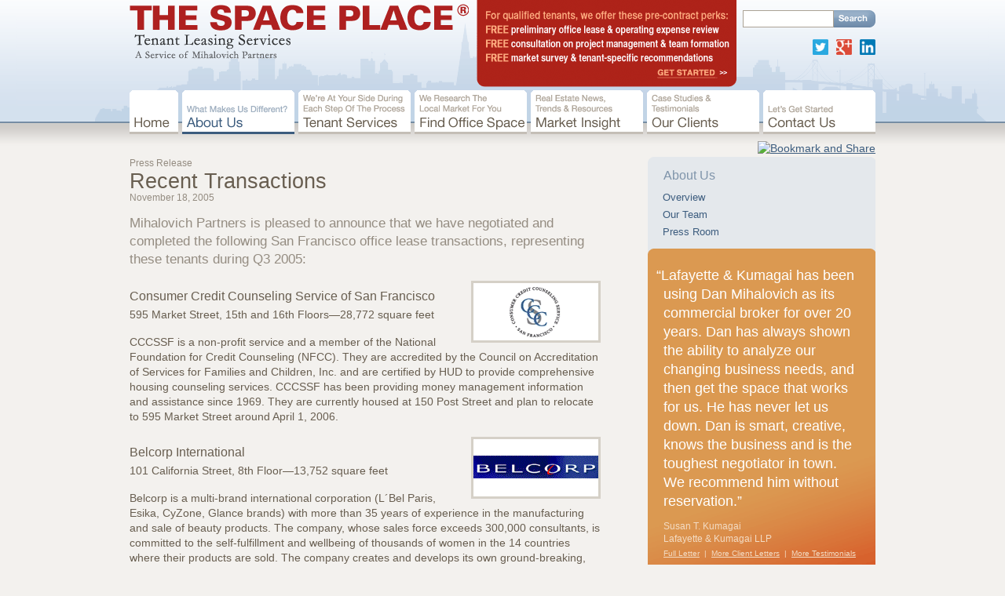

--- FILE ---
content_type: text/html; charset=UTF-8
request_url: http://mihalovichpartners.com/press-room/pr_20051118.php
body_size: 6905
content:
<!DOCTYPE html PUBLIC "-//W3C//DTD XHTML 1.0 Strict//EN"
	"http://www.w3.org/TR/xhtml1/DTD/xhtml1-strict.dtd">

<html xmlns="http://www.w3.org/1999/xhtml" lang="en">
<head>
	<meta http-equiv="Content-Type" content="text/html; charset=utf-8"/>

	<title>Commercial Real Estate News: Mihalovich Partners&rsquo; Recent Transactions</title>
	<meta name="description" content="San Francisco commercial real estate brokers specializing in tenant leasing services throughout the San Francisco Bay Area.  The Space Place services include lease renewals, relocations, renegotiations and terminations.">
		<meta name="keywords" content="san francisco real estate brokers, commercial real estate brokers, san francisco office space for lease, office space leasing, san francisco office space, office space subleases, san francisco subleases, commercial real estate listings, commercial real estate companies, san francisco real estate companies, san francisco, san francisco bay area, mihalovich partners, the space place">	
	<link rel="stylesheet" type="text/css" href="/inc/styles.css?2014" media="all" />
		<link rel="stylesheet" type="text/css" href="/inc/print.css" media="print" />
			<script type="text/javascript" src="/inc/scripts.js"></script>
	<script type="text/javascript" src="/inc/lightbox.js"></script>
</head>

<body id="about">
	<a name="top"></a>
	<div id="wrapper">
		<div id="headerwrapper" onclick="location.href='/contact/index.php'" style="cursor:pointer;">
 			<div id="header">
				<form action="/results.php" id="search">
					<input type="hidden" name="cx" value="002920929640144004653:bdnkyif8dve" />
					 <input type="hidden" name="cof" value="FORID:10" />
				    <input type="hidden" name="ie" value="UTF-8" />
				    <input type="text" name="q" class="search_term" />
					<input type="image" src="/img/bt-search.gif" alt="Search" name="sa" class="button" />
				</form>
 				<a href="/index.php"><img src="/img/thespaceplace.gif" width="432" height="70" alt="The Space Place: Tenant Leasing Services" /></a>
				
				
                <div class="social"><a href="https://twitter.com/MihalovichCRE" target="_blank"><img src="../img/t.png" /></a><a href="https://plus.google.com/118269430242497266079" rel="publisher" target="_blank"><img src="../img/g.png" /></a><a href="https://www.linkedin.com/in/thespaceplace" target="_blank"><img src="../img/l.png" /></a></div>
				
	 		</div>
		</div>
		
		<div id="bodywrapper">

<div id="content">
<h1><span>Press Release</span>
	Recent Transactions
<br />
<span>November 18, 2005</span></h1>

<p class="intro">Mihalovich Partners is pleased to announce that we have negotiated and completed the following San Francisco office lease transactions, representing these tenants during Q3 2005:</p> 


<img src="../img/clients/cccs.gif" width="159" height="73" alt="Consumer Credit Counseling Service of San Francisco" class="photor">
<h3>Consumer Credit Counseling Service of San Francisco</h3>
<p>595 Market Street, 15th and 16th Floors&mdash;28,772 square feet</p>
<p>CCCSSF is a non-profit service and a member of the National Foundation for Credit Counseling (NFCC). They are accredited by the Council on Accreditation of Services for Families and Children, Inc. and are certified by HUD to provide comprehensive housing counseling services. CCCSSF has been providing money management information and assistance since 1969. They are currently housed at 150 Post Street and plan to relocate to 595 Market Street around April 1, 2006.</p>

<img src="../img/clients/belcorp.gif" width="159" height="73" alt="Belcorp International" class="photor">
<h3>Belcorp International</h3>
<p>101 California Street, 8th Floor&mdash;13,752 square feet</p>
<p>Belcorp is  a multi-brand international corporation (L&acute;Bel Paris, Esika, CyZone, Glance brands) with more than 35 years of experience in the manufacturing and sale of beauty products. The company, whose sales force exceeds 300,000 consultants, is committed to the self-fulfillment and wellbeing of thousands of women in the 14 countries where their products are sold. The company creates and develops its own ground-breaking, high-quality products. Their production centers are strategically located in France, Colombia and Peru. Belcorp&rsquo;s San Francisco Office serves as its U.S. headquarters, including an office for its President, Mr. Eduardo Belmont.</p>

<img src="../img/clients/parsons.gif" width="159" height="73" alt="Parsons, Hsue &amp; deRuntz LLP" class="photor">
<h3>Parsons, Hsue &amp; deRuntz LLP</h3>
<p>595 Market Street, 19th Floor&mdash;6,370 square feet</p>
<p>The firm concentrates on providing strategic intellectual property representation to its clients, working with clients to protect and utilize their intellectual property rights in furtherance of their business objectives. This includes formulating a coherent strategy for securing protection with an appropriate breadth and depth, in view of each client&rsquo;s specific needs, procuring and maintaining the intellectual property and harnessing the value of the intellectual property to generate revenue and protect the client&rsquo;s business. PHDR, previously located at 655 Montgomery Street, expanded and made a long-term commitment to its new facility, 595 Market Street.</p> 

<img src="../img/clients/tuckermarks.gif" width="159" height="73" alt="Tucker &amp; Marks" class="photor">
<h3>Tucker &amp; Marks</h3>
<p>58 Maiden Lane, 4th Floor&mdash;5,903 square feet</p>
<p>Tucker &amp; Marks specialize in custom designing high-end residential interiors to meet their client&rsquo;s needs. Projects can involve architecture and construction, custom designed upholstery and furniture as well as antiques and art from around the world. Suzanne and managing partner Timothy Marks founded Tucker &amp; Marks in 1986 and have over forty years combined experience creating custom designed interiors. While Suzanne heads the Design Studio and personally directs all projects, Tim oversees production, operations and management of the firm. They have assembled a Design Studio composed of three teams, each headed by a talented senior designer, along with a project management staff to support each project. The design staff hails from such prestigious firms as Mark Hampton Inc. and David Easton and Associates in New York. We have extensive experience working with architects and builders on construction and remodeling and welcome a team approach. Professionalism and service are of the highest importance. Tucker &amp; Marks will be relocating from Ghirardelli Square from 58 Maiden Lane during the first quarter of 2006.</p> 

<img src="../img/clients/green.gif" width="159" height="73" alt="Green Welling LLP" class="photor">
<h3>Green Welling LLP</h3>
<p>595 Market Street, 27th Floor&mdash;4,987 square feet</p>
<p>Green Welling represents consumers and investors in class actions and complex litigation throughout the United States. The Firm employs cutting-edge technology to investigate, prosecute and bring cases to a successful conclusion. GW pride themselves in providing the highest quality legal representation to consumer clients who would not be able to obtain effective redress for their injuries but for the availability of the class action device. GW also represents institutional investors and other high net worth investors in securities fraud litigation, and complex litigation concerning abusive corporate governance practices, breaches of fiduciary duty and proxy violations. Previously located at 235 Pine Street, GW is enjoying their Bay views from the top of 595 Market Street.</p> 

<div id="author"><p>Mihalovich Partners, a San Francisco based tenant-representation firm, was formed in 1998 by Dan Mihalovich. Mr. Mihalovich brings to the firm over 31 years of business experience, focusing on market analysis, negotiation skills and project management expertise. He has managed over 200 office-leasing assignments for many of the Bay Area&rsquo;s most prestigious tenants. His career, and the focus of Mihalovich Partners, is solely driven to advocate the interests of tenants in leasing negotiations of all types&mdash;renewals, relocations, renegotiations, and terminations. To avoid conflicts of interest, unlike most firms in the leasing brokerage business, Mihalovich Partners never represents landlords.</p>
<p>Visit our website at <a href="http://www.TheSpacePlace.net">www.TheSpacePlace.net</a> to learn more.</p>
<p><strong>Contact:</strong><br />
Dan Mihalovich<br />
MIHALOVICH PARTNERS<br />
505 Montgomery Street, Suite 1100<br />
San Francisco, CA 94111<br />
T: 415-434-2820<br />
F: 415-434-2830<br />
E: <a href="mailto:dan@TheSpacePlace.net">dan@TheSpacePlace.net</a></p></div>

<p class="back"><a href="index.php">&laquo; back to all press releases</a></p>

</div>

<div id="sidebar">
	<div id="sectionnav">
		<h4>About Us</h4>
		<ul>
		<li><a href="/about/index.php">Overview</a></li>
		<li><a href="/about/team.php">Our Team</a></li>
		<li><a href="/press-room/index.php">Press Room</a></li>
	</ul>	</div>
	<div class="shim shim-testimonial"></div>
<div id="side-testimonial">
        <div>
<p>&ldquo;Lafayette &amp; Kumagai has been using Dan Mihalovich as its commercial broker for over 20 years. Dan has always shown the ability to analyze our changing business needs, and then get the space that works for us. He has never let us down. Dan is smart, creative, knows the business and is the toughest negotiator in town. We recommend him without reservation.&rdquo;</p>
        <p class="attr">Susan T. Kumagai<br />
        Lafayette &amp; Kumagai LLP</p>                <p class="links"><a href="/clients/kumagai.php">Full Letter</a>&nbsp;&nbsp;|&nbsp;&nbsp;<a href="/clients/index.php">More Client Letters</a>&nbsp;&nbsp;|&nbsp;&nbsp;<a href="/clients/testimonials.php">More Testimonials</a></p>
        </div>
</div>
	<div class="shim shim-newsletter"></div>
<div id="side-newsletter">
	<h4><span>Stay Informed On The SF Real Estate Market</span><br />
		Email Newsletter</h4>
	<form action="/newsletter/" method="post">
		<input type="hidden" name="nlpage" id="nlpage" value="/press-room/pr_20051118.php" />
		<div>
			<label>Name</label>
			<input type="text" name="nlname" id="nlname" />
		</div>
		<div>
			<label>Email</label>
			<input type="text" name="nlemail" id="nlemail" />
		</div>
		<div class="radioset">
			<input type="radio" checked="checked" name="subscribe" id="subscribe" value="subscribe" /><label for="subscribe">subscribe</label>
		<input type="radio" name="subscribe" id="unsubscribe" value="unsubscribe" /><label for="unsubscribe">unsubscribe</label>
		</div>
		<input type="image" src="/img/bt-signup.gif" alt="Sign Up" class="button" />
	</form>		
</div>	<div class="shim shim-insight"></div>
<div id="side-insight">
  <h4>Is your lease expiring in less than three years?</h4>
  <p>Or do you simply want to discuss your firm&rsquo;s office leasing situation? For qualified tenants, <a href="/contact/index.php">we offer the following pre-contract services&hellip;</a></p>

  <hr />

  <h4>
    <span>Real Estate News, Trends &amp; Resources</span><br />
    Market Insight
  </h4>

  <h5>
    <span class="hd">Editorial &amp; Advice to Tenants</span>
    <br />
    <a href="/news/2017q2.php#a">Stats Don't Lie: Bloom is Off the Rose</a>
  </h5>

  <p>
We’ve had four consecutive quarters of declining absorption of
space. There’s 15 million square feet of space on the market in San
Francisco with more coming online daily.  </p>

  <a href="/news/2017q2.php#a">Keep reading&hellip;</a>


  <hr />

  
  <h5><span class="hd">Featured Article</span><br />
    <!--&nbsp;&nbsp;|&nbsp;&nbsp;November 2012-->
    <a href="/articles/fennie201211b.php">Managing Change: Improving Facilities Without Losing Your Mojo</a><br />
    <span>J. Edgar Fennie Jr. AIA</span>
  </h5>
  <p>Many organizations are beginning to understand the strong linkage between their facilities, their employees and productivity. It is becoming clear that where you work directly affects how you work, and in particular how you feel when you are in that work place has a big influence on how creative and productive you will be. <a href="/articles/fennie201211b.php">Keep reading &raquo;</a></p>
  <p><a href="/articles/">More Articles &raquo;</a></p>

  <p>    <a href="/market-insight/index.php">More Market Insight &raquo;</a>
  </p>


</div>
		
</div>
			
				<div id="nav">
					<ul>
						<li id="nv-home"><a href="/index.php">Home</a></li>
						<li id="nv-about"><a href="/about/index.php" title="About Us: What Makes Us Different?">About Us</a>
							<ul>
		<li><a href="/about/index.php">Overview</a></li>
		<li><a href="/about/team.php">Our Team</a></li>
		<li><a href="/press-room/index.php">Press Room</a></li>
	</ul></li>
						<li id="nv-tenant"><a href="/tenant-services/index.php" title="Tenant Services: We&rsquo;re At Your Side During Each Step Of The Process">Tenant Services</a></li>
						<li id="nv-find"><a href="/office-space/index.php" title="Find Office Space: We Research The Local Market For You">Find Office Space</a>
							<ul>
		<li><a href="/office-space/index.php">Overview</a></li>
		<li><a href="/space-survey/index.php">Space Survey Request</a></li>
	</ul></li>
						<li id="nv-insight"><a href="/market-insight/index.php" title="Market Insight: Real Estate News, Trends &amp; Resources">Market Insight</a>
							<ul>
		<li><a href="/market-insight/index.php">Overview</a></li>
		<li><a href="/news/index.php">Editorial &amp; Advice to Tenants</a></li>
		<li><a href="/news/archives.php">Editorial Archives</a></li>
		<!-- <li><a href="http://thespaceplace.wordpress.com" target="blank">The Space Place Blog: News &amp; Commentary</a></li> -->
		<li><a href="/articles/index.php">Guest Articles</a></li>
		<li><a href="/market-trends/index.php">Market Statistics &amp; Trends</a></li>
		<li><a href="/submarket-maps/index.php">Submarket Maps</a></li>
		<li><a href="/recommended-providers/index.php">Recommended Service Providers</a></li>
		<li><a href="/newsletter/index.php">Newsletter Sign Up</a></li>
	</ul></li>
						<li id="nv-clients"><a href="/clients/index.php" title="Our Clients: Case Studies &amp; Testimonials">Our Clients</a>
							<ul>
		<li><a href="/clients/index.php">Client List</a></li>
		<li><a href="/case-studies/index.php">Case Studies</a></li>
		<li><a href="/clients/testimonials.php">Testimonials</a></li>
	</ul></li>
						<li id="nv-contact"><a href="/contact/index.php" title="Contact Us: Let&rsquo;s Get Started">Contact Us</a></li>
					</ul>			
				</div>
				<br class="clear" />
				<div id="addthis">
					<!-- AddThis Button BEGIN -->
				<a class="addthis_button" href="http://www.addthis.com/bookmark.php?v=250&amp;pub=xa-4afa0f416f0171d9"><img src="http://s7.addthis.com/static/btn/sm-share-en.gif" width="83" height="16" alt="Bookmark and Share" style="border:0"/></a><script type="text/javascript" src="http://s7.addthis.com/js/250/addthis_widget.js#pub=xa-4afa0f416f0171d9"></script>
				<!-- AddThis Button END -->
				</div>
			</div>

			<div id="footerwrapper">
				<ul>
					<li class="first"><a href="/index.php">Home</a></li>
					<li><a href="/about/index.php">About Us</a></li>
					<li><a href="/tenant-services/index.php">Tenant Services</a></li>
					<li><a href="/office-space/index.php">Find Office Space</a></li>
					<li><a href="/market-insight/index.php">Market Insight</a></li>
					<li><a href="/clients/index.php">Our Clients</a></li>
					<li><a href="/contact/index.php">Contact Us</a></li>
				</ul>
				<ul>
					<li class="first">Copyright &copy; 1997&ndash;2026 Mihalovich Partners and The Space Place&reg;. <a href="/about/disclaimer.php">Disclaimer and Copyright Notice</a></li>
				</ul>
			</div>
		</div>
		<script type="text/javascript">
		var gaJsHost = (("https:" == document.location.protocol) ? "https://ssl." : "http://www.");
		document.write(unescape("%3Cscript src='" + gaJsHost + "google-analytics.com/ga.js' type='text/javascript'%3E%3C/script%3E"));
		</script>
		<script type="text/javascript">
		try {
		var pageTracker = _gat._getTracker("UA-6207632-1");
		pageTracker._trackPageview();
		} catch(err) {}</script>
		<!--<div id="goodbyemsg">
			<div id="message">
				<span id="close">x</span>
				<p>Dear Friends, Clients and Colleagues:</p>
				<p>I&rsquo;m not retiring!</p>
				<p>Rather, I&rsquo;ve launched a new career as Founder &amp; CEO of griddig, Inc., the industry&rsquo;s first online platform for office leasing transactions (bringing efficiency, transparency and collaboration to the leasing process). The company&rsquo;s impact on our industry will be ground-breaking! My transition from The Space Place/Mihalovich Partners takes place in conjunction with our launch of <a href="http://www.griddig.com" target="_blank">www.griddig.com</a> as of April 2, 2014. I look forward to seeing all of you on griddig!!</p>
				<p>There&rsquo;s no goodbye going on here. We&rsquo;ve gone &ldquo;tech&rdquo; and are thrilled to launch a business to significantly enhance and accelerate the office leasing process. Hopefully you&rsquo;ll read great things about us. And&hellip;you&rsquo;ll have an opportunity to become a griddig &ldquo;customer&rdquo;!</p>
				<p>In the meantime, thank you deeply and sincerely for all of your support, collaboration and friendship for all these years. Please contact me with any questions.</p>
				<p>With kindest regards,<br />
					Dan Mihalovich<br />
					Founder &amp; CEO, griddig<br />
					T: 415-231-1200<br />
					T: 888-474-3400 (toll free)<br />
					C: 415-999-9244<br />
					E: <a href="mailto:dan@griddig.com">dan@griddig.com</a></p>
				<p>&raquo; <a href="#" id="close2">Continue to The Space Place</a><br />
					&raquo; <a href="http://www.griddig.com" target="_blank">Visit griddig.com</a><br />
					&raquo; <a href="https://www.griddig.com/about/press-room" target="_blank">Read our press release</a></p>

			</div>
		</div>-->
		<script type="text/javascript" src="http://ajax.googleapis.com/ajax/libs/jquery/1.11.0/jquery.min.js"></script>
		<script type="text/javascript" src="/inc/jquery.cookie.js"></script>
		<!--<script type="text/javascript">
			//$(document).ready(function() {
				//$('#goodbyemsg #close, #goodbyemsg #close2').click(function(e) {
					//$('#goodbyemsg').fadeOut("fast");
					//e.preventDefault();
				//});

				//$('#goodbye a').click(function(e) {
					//$('#goodbyemsg').fadeIn("fast");
					//e.preventDefault();
				//});

				//if ($.cookie("goodbye") != "true" || $.cookie("goodbye") == null){
					//$('#goodbyemsg').fadeIn();
					//$.cookie("goodbye", "true", {path: '/'});
				//}

			//});
		</script>-->
		
	</body>
</html>


--- FILE ---
content_type: text/css
request_url: http://mihalovichpartners.com/inc/styles.css?2014
body_size: 5696
content:
body {margin: 0; padding: 0; font-family: helvetica, arial, sans-serif; font-size: 85%; color: #685e50; background: #f3f1ee url(../img/bg.gif) repeat-x;}

/*
colors:
link blue: 		3c5c7e
mid-blue: 		788b9f
lighter blue: 	8a9db2
dark brown:		4f4536
mid/txt brown:	685e50
light brown:	afa69a
light-light brown:	f4f1ee
bright orange:	d1730e	
light orange:	db9951
light-light orange: eecdaa
cream: 			eae3d9
melon:			d86e4c
*/	

/*a[href="#"], a[href=""] {border-bottom: 3px solid red;}*/

a {color: #3c5c7e; outline: none;}
a:visited {color: #838698;}
a:hover {color: #d1730e;}
.hilight {background-color: yellow !important;}

img {border: 0;}
ul, ul li {margin: 0; padding: 0; list-style: none;}
ol, ol li {margin: 0; padding: 0;}
form {margin: 0; padding: 0;}
fieldset {border: 0; margin: 0; padding: 0;}
input, select, textarea {font-family: helvetica, arial, sans-serif; font-size: 90%; border: 1px solid #d1d1d1; color: #685e50;}
input {width: 200px;}
.required {font-weight: bold;}
.button {width: auto;}
table {border: 0; border-collapse: collapse; border-spacing: 0; border: 3px solid #d5d0c7; border-width: 3px 0; margin-bottom: 16px;}
table td {vertical-align: top; padding: 8px;}
tfoot {font-size: 85%; color: #948c81;}
tfoot td {text-align: left !important;}
th {background: #d5d0c7; padding: 2px 8px 4px; vertical-align: bottom;}
.l {text-align: left !important;}
.r {text-align: right !important;}
.c {text-align: center;}
.vc {vertical-align: middle;}
.nowrap {white-space: nowrap;}
p {margin: 0 0 16px;}
blockquote {padding-left: 12px; border-left: 4px solid #afa69a; margin: 0 12px 12px;}
h1 {font-weight: normal; color: #685e50; margin: 0 0 12px; font: 270%; line-height: 1;}
h1 span {color: #948c81; font-size: 45%; display: block; line-height: 1.4}
h1 .smaller {font-size: 75%; line-height: 1}
h2, #sidebar h4 {font-weight: normal; color: #685e50; margin: 24px 0 8px; font-size: 130%; line-height: 1;}
#home h2, #sidebar h4 {font-size: 160%;}
h2 span, #sidebar h4 span {color: #948c81; font-size: 55%;}
h3 {font-weight: normal; color: #685e50; margin: 24px 0 4px; font-size: 120%;}
h3 span, h4 span {color: #948c81; font-weight: normal;}
h4 {color: #685e50; margin: 0; font-size: 100%;}
#sidebar h5 {font-weight: normal; font-size: 100%; margin: 12px 0 0;}
#sidebar h5 span {font-size: 95%;}
hr {border: 1px solid #d5d0c7; border-width: 3px 0 0; width: 100%; margin: 16px 0; height: 1px; clear: both;}
.intro {font-size: 125%; color: #948c81;}
.clear {clear: both;}
div.list {overflow: auto; clear: both;}
kbd {font-size: 100%; font-family: helvetica, arial, sans-serif;}
dl {overflow: auto; margin: 0; padding: 0;}
dt, dd {float: left; margin: 0 0 1em; padding: 0;}
dt {font-weight: bold; clear: both; width: 112px; padding-right: 8px;}
dd {width: 400px;}

.err {width: 50%; padding: 8px 8px 8px 50px; margin: 16px auto 8px; border: 3px solid #d86e4c; background: #f3ddd5 url(../img/ic-error.gif) 8px center no-repeat; clear: both; color: #d86e4c;}
.err p {margin: 0;}

#content div:target, #content div.sftarget {background: #e7e3de; padding: 8px 0 0 8px;}
#content div:target h2, #content div.sftarget h2 {margin-top: 0;}
.btt {font-size: 85%; clear: both; display: block; text-align: right; padding-right: 8px; border-bottom: 1px solid #d5d0c7;}
.btt a {color: #ab9d8a; text-decoration: none; background: url(../img/ic-btt.gif) top right no-repeat; padding-right: 10px;}
.btt a:hover {color: #d1730e;}

#headerwrapper {height: 200px; background: url(../img/bg-header-banner.gif) 50% 0 no-repeat;}
#header {width: 950px; padding: 5px 0 0; margin: 0 auto; position: relative;}
#search {float: right;}
#search input, #search .button {float: left; display: inline; width: auto;}
#search input.search_term {height: 18px; width: 110px;}
#search .button {margin: 0;}

#articlesearch {float: left; width: 245px !important;}
#articlesearch input, #articlesearch .button {float: left; display: inline; width: auto;}
#articlesearch input {width: 180px;}
#articlesearch .button {margin: 0 0 0 2px;}

#bodywrapper {width: 950px; margin: 0 auto; line-height: 1.4; position: relative; background: url(../img/bg-s-body.gif) top right repeat-y;}
#home #bodywrapper {background: url(../img/bg-h-body.gif) top right repeat-y;}
#plain #bodywrapper, #survey #bodywrapper, #insightmain #bodywrapper {background: none;}

#content {float: left; width: 600px; min-height: 384px; margin: 0 0 25px;}
#home #content {margin-top: 360px;}
#plain #content, #survey #content, #insightmain #content {width: 800px; margin: 0 auto 25px; float: none;}
#cse-search-results {width: 800px; height: 1200px; overflow: hidden;}
#cse-search-results iframe {height: 1200px;}

#testimonials .shim-testimonial, #testimonials #side-testimonial {display: none;}
#testimonials #content p {font-size: 120%; text-indent: -.3em;}
#testimonials #content .attr {text-indent: 0; font-size: 85%; margin: -12px 0 0; color: #948c81;}
#testimonials #content .links {text-indent: 0; font-size: 85%;}
#testimonials #content table td {padding: 12px;}
#testimonials #content table td img {display: block; border: 3px solid #d5d0c7; float: right;}

#content ul, #content ol {margin-bottom: 12px;}
#content ul li {background: url(../img/li.gif) 0 6px no-repeat; padding-left: 12px; margin: 0 0 8px 8px;}
#content ol li {margin: 0 0 8px 24px;}
#tenant #content ul li, #tenant #content ol li {margin-bottom: 0;}
#tenant #content ul li h3, #tenant #content ol li h3 {margin: 8px 0 0;}
* html #content ul li .url {margin-bottom: -12px;}

.smaller {font-size: 85%; color: #948c81;}
.smaller a {color: #685e50;}
.smaller a:visited {color: #838698;}
.smaller a:hover {color: #d1730e;}
.bio {float: left; border: 3px solid #d5d0c7; margin: 0 12px 0 0;}
.photoc {border: 3px solid #d5d0c7; margin: 1em auto; background: #fff; display: block;}
.photol {float: left; border: 3px solid #d5d0c7; margin: 0 12px 0 0; background: #fff;}
.photor {float: right; border: 3px solid #d5d0c7; margin: 0 0 0 12px; background: #fff;}
.photol img, .photor img {display: block;}
#contact .photor img {display: inline;}
.pressquote {border-bottom: 1px dotted #777; background-color: #FFFCDE}
.url {display: block; font-size: 85%}
.url a {color: #948c81;}
.url a:visited {color: #838698;}
.url a:hover {color: #d1730e;}
.column {width: 46%; float: left; padding-right: 2%;}
.signature {font-weight: bold;}
.pullquote {background: #f3f1ee; float: right; position: relative; margin: 4px 0 8px 30px; width: 318px; color: #948c81; font-size: 180%; border: 2px solid #d5d0c7; border-width: 2px 0; padding: 6px;}
.badge {float: right; position: relative; margin: -8px -24px 0 0;}

#tabnav, #tabnav li {list-style: none; margin: 0 !important; padding: 0 !important;}
#tabnav {float: right;}
#tabnav li {float: left; background: none !important;}
#tabnav a {float: left; padding: 6px 12px 4px; margin: 0 0 0 4px; background: #efedea; text-decoration: none; border: 1px solid #d5d0c7;}
#tabnav a:hover {background: #e7e3dd;}
#tabnav li.current {padding: 6px 12px 4px !important; margin: 0 0 0 4px !important; background: #d5d0c7 !important; border: 1px solid #d5d0c7;}
#tabnav #nolink {padding: 7px 6px 3px !important; margin: 0 4px 0 0 !important;}

#tabnav2, #tabnav2 li {list-style: none; margin: 0 !important; padding: 0 !important;}
#tabnav2 {float: left; width: 100%; font-size: 90%; background: #d5d0c7;}
#tabnav2 li {float: left; background: none !important; padding: 6px 0 !important;}
#tabnav2 a {float: left; padding: 2px 12px 2px; margin: 0 4px 0 0; text-decoration: none; border-left: 1px solid #b7b1a8;}
#tabnav2 a:hover {text-decoration: underline;}
#tabnav2 li.current {padding: 2px 12px 2px !important; margin: 6px 4px 0 0 !important; font-weight: bold; border-left: 1px solid #b7b1a8;}
#tabnav2 li.first, #tabnav2 li.first a {border-left: 0 !important;}

* html #content #anchor {line-height: 1.1; height: 100%; margin-top: -15px;}
#content #anchor {padding: 12px; margin: 0; background: url(../img/bg-inthisissue.gif) repeat-x; overflow: auto;}
#content #anchor li {background: url(../img/ic-anchor.gif) 0 1px no-repeat; padding-left: 12px; list-style: none; margin-bottom: 4px; font-size: 90%;}
#content .column2 li {float: left; width: 44%; margin-right: 2%;}
#content .column3 li {float: left; width: 28%; margin-right: 2%;}

.neg {color: #900 !important}
.pos {color: #090 !important}
.newsed {font-size: 95%;}
.newsed td, .newsed th {text-align: right}
.newsed td {padding: 4px;}
.newsed .total {font-weight: bold; background-color: #d5d0c7;}

.data2 td {padding: 4px; text-align: center; border: 1px solid #d5d0c7; border-width: 3px 1px 1px;}
.data2 .total {font-weight: bold;}
.data2 .span td {font-size: 75%; color: #948c81; border-width: 1px;}
.data2 .prev {background: #e5e3df;}

.data3 {width: 100%;}
.data3 th, .data3 td {padding: 4px 12px 4px 0; text-align: right;}
.data3 .emph td {font-weight: bold; border-top: 3px solid #d5d0c7;}
.data3 h2 {margin: 0;}
.data3 .vc {background: url(../img/ic-bracket.gif) right center no-repeat; padding: 4px 24px 4px 0; font-weight: normal !important;}

.top25 td, .top25 th {text-align: right;}
.top25 .total {font-weight: bold;}

#trendwrap {background: #fff; padding: 0 0 10px; clear: both;}
#trendwrap h3 {float: right; padding-right: 10px; margin: 0; position: relative;}
#my_chart {margin-left: 8px;}
#key {font-size: 85%; color: #948c81; margin: 0 0 30px; line-height: .9; text-align: center;}
#key strong {font-size: 180%;}
#hvdata {width: 587px; margin: 16px 0 0 8px; border: 0;}
#hvdata td, #hvdata th {padding: 4px; border-right: 4px solid #fff; text-align: right; white-space: nowrap;}
#hvdata th {font-weight: normal; border-bottom: 4px solid #fff;}
#hvdata .span {background: #9f8a6b; color: #f3f1ee; text-align: center;}
#hvdata .dir {background: #3c5c7e; color: #f3f1ee;}
#hvdata .tot {background: #d1730e; color: #f3f1ee;}
#hvdata .sub {background: #db9951; color: #f3f1ee;}
#hvdata .dir2 {background: #8ba5c1; color: #f3f1ee;}
.odd {background: #e7e3dd !important}
.current {font-weight: bold;}
table th.empty {background: none !important;}

#footnote {font-size: 85%; border-top: 3px solid #d5d0c7;}
#footnote h3 {margin-top: 16px;}

/* news: in this issue styles */
/*/*/
#inthisissue {border: 2px solid #d5d0c7; border-width: 2px 0; padding: 6px 12px 6px 0; margin: 30px 0 0; background: url(../img/bg-inthisissue.gif) repeat-x;}
#inthisissue h2 {margin-bottom: 24px;}
#inthisissue h3 {margin: -24px 0 6px 0;}
#inthisissue ul {margin-left: 12px; margin-bottom: 6px}
#inthisissue ul li {background: url(../img/ic-anchor.gif) 0 2px no-repeat; padding-left: 12px; list-style: none; margin-bottom: 3px}
#inthisissue div {text-align: right; display: block; margin: 0 4px 1px}
#inthisissue ul ul ul li {background: url(../img/li.gif) 0 6px no-repeat; padding-left: 12px; margin: 0 0 2px; font-size: 90%;}

#inthisissuearchive h2 {font-size: 140%; margin-bottom: -18px; border-top: 2px solid #d5d0c7;}
#inthisissuearchive h3 {margin: 24px 0 6px 0;}
#inthisissuearchive ul {margin-left: 12px; margin-bottom: 6px}
#inthisissuearchive ul li {padding-left: 12px; list-style: none; margin-bottom: 3px}
#inthisissuearchive ul ul ul li {background: url(../img/li.gif) 0 6px no-repeat; padding-left: 12px; margin: 0 0 2px; font-size: 90%;}

.newsdisclaimer {background-color: #ebe7e3; margin: 0 0 12px; padding: 4px; border: 2px solid #d5d0c7;}

#author {font-size: 85%; color: #948c81; border-top: 3px solid #d5d0c7; margin-top: 18px; padding-top: 12px; line-height: 1.5;}
#author h3 {margin-top: 0 !important}
#author .articlelink {padding-left: 18px; padding-top: 1px; margin-top: 4px; font-size: 100%; font-weight: bold}

#providers h3 {clear: both; border-top: 3px solid #d5d0c7; padding-top: 16px;}
#providers h3.first {padding: 0; border: 0;}
#providers p {width: 46%; float: left; padding-right: 2%;}

.next {margin-top: 16px; padding-top: 8px; text-align: right; border-top: 3px solid #d5d0c7;}
.back {clear: both; margin-top: 16px; padding-top: 8px; border-top: 3px solid #d5d0c7;}

.sidebar {float: right; width: 40%; background-color: #e4e0da; padding: 1.6em 1.6em .3em; margin: 0 0 0 14px; font-size: 95%;}
.sidebar h3 {margin: 0;}

#content form {width: 60%; margin: 0 auto;}
#content form fieldset {border: 3px solid #d5d0c7; background-color: #e4e0da; padding: 16px; margin: 0 0 12px;}

#content #surveyform {width: 100%;}
#content #surveyform table {width: 100%; border: 0;}
#content #surveyform legend {background-color: #d5d0c7; padding: 4px 8px;}
#content #surveyform td {width: 60%;}
#content #surveyform p {margin: 16px 0 0;}
#content #surveyform input {border-color: #aba295; float: left; width: 59%; font-size: 100%;}
#content #surveyform select {font-size: 100%;}
#content #surveyform label {float: left; width: 35%; font-size: 100%; padding-top: 4px;}
#content #surveyform .radioset input, #content #surveyform .radioset label {width: auto; float: none;}
#content #surveyform .smaller {display: block; clear: both;}
#content #surveyform .button {width: auto;}

#insightmain .row {overflow: auto; padding: 20px 0 20px 0;}
#insightmain .row2 {background: #eae3d9; padding: 0 20px;}
/*#insightmain .row2 {background: #eae3d9 url(../img/sep.gif) 50% repeat-y; padding: 0 20px;}*/
#insightmain .left {float: left; width: 46%;}
#insightmain .right {float: right; width: 46%;}
#insightmain h2 {margin-top: 20px;}
#insightmain h2 span {font-size: 75%;}
#insightmain h2 span.hd {font-size: 65%; text-transform: uppercase;}
#trends {float: right; margin-left: 20px; padding: 0 20px 20px; text-align: center; width: 280px; background: #fff;}

#addthis {position: absolute; top: -20px; right: 0;}

#sidebar {float: right; width: 290px;}
#home #sidebar {width: 325px;}

#sectionnav {padding: 15px 20px; background: #e4e8ec url(../img/s-sectionnav-t.gif) no-repeat;}
#sidebar #sectionnav h4 {color: #7f94aa; font-size: 120%; margin: 0 0 12px;}
* html #sectionnav li a {margin-bottom: -14px;}
#sectionnav li a {display: block; margin: 0 0 4px -8px; font-size: 95%; text-decoration: none; padding-left: 20px; text-indent: -1em;}
#sectionnav li a.current {font-weight: bold; background: url(../img/li-sectionnav.gif) 0 7px no-repeat; color: #3c5c7e;}

#side-testimonial {color: #fff; background: #db9951;}
#home #side-testimonial {background: #db9951 url(../img/h-testimonial-t.gif) top left no-repeat; }
#side-testimonial div {padding: 15px 20px; background: url(../img/s-testimonial-bg.gif) bottom right no-repeat;}
#home #side-testimonial div {padding: 50px 20px 25px 25px; background-image: url(../img/h-testimonial-bg.gif);}
#side-testimonial p {font-size: 130%; text-indent: -.5em; margin: 0 0 12px;}
#side-testimonial a {color: #f3dcc4;}
#side-testimonial a:hover {color: #eecdaa;}
#side-testimonial .attr, #side-testimonial .links {color: #f3dcc4; font-size: 85%; text-indent: 0; margin: 4px 0;}
#side-testimonial .links {font-size: 75%;}

#home .shim {display: none;}

* html .shim {height: 0 !important; padding: 0; clear: both;}
.shim {height: 7px; margin-top: -7px; position: relative;}
* html .shim-insight {background: none; filter: progid:DXImageTransform.Microsoft.AlphaImageLoader(src='../img/s-insight-t.png', sizingMethod='scale');}
.shim-insight {background: url(../img/s-insight-t.png) no-repeat;}
* html .shim-newsletter {background: none; filter: progid:DXImageTransform.Microsoft.AlphaImageLoader(src='../img/s-newsletter-t.png', sizingMethod='scale');}
.shim-newsletter {background: url(../img/s-newsletter-t.png) no-repeat;}
* html .shim-testimonial {background: none; filter: progid:DXImageTransform.Microsoft.AlphaImageLoader(src='../img/s-testimonial-t.png', sizingMethod='scale');}
.shim-testimonial {background: url(../img/s-testimonial-t.png) no-repeat;}

#side-insight {padding: 8px 20px 20px 20px;}
#home #side-insight {padding: 8px 20px 25px 25px; background: none;}
#side-insight h4 {margin: 0;}
#side-insight h5 {margin-bottom: 6px;}
#side-insight h5 span {font-size: 85%; color: #948c81;}
#side-insight h5 span.hd {font-size: 80%; text-transform: uppercase;}
#side-insight ul {margin-bottom: 12px;}
#side-insight ul li {background: url(../img/li.gif) 0 6px no-repeat; padding-left: 12px; margin: 0 0 8px 8px;}
#side-insight hr {margin: 32px 0 8px;}
#side-insight p, #side-insight li {font-size: 95%;}

#side-newsletter {padding: 8px 20px 20px 20px; background: #d2c6b5;}
#side-newsletter h4, #side-newsletter h4 span {margin: 0; color: #7b7266;}
form {overflow: auto; margin-top: 8px; height: 100%;}
form div {overflow: auto; margin: 3px 0; height: 100%;}
input {border-color: #aba295; float: left; width: 79%;}
textarea {font-size: 100%; width: 95%; height: 60px;}
label {float: left; width: 15%; font-size: 85%; padding-top: 4px;}
.radioset input, .radioset label {width: auto; float: none;}
#side-newsletter .radioset {margin-left: 15%;}
* html .button {margin-right: 12px;}
.button {width: auto; float: right; margin-right: 4%;}

#side-details {padding: 8px 20px 20px 20px;}
#side-details h4 {margin: 6px 0 0;}
#side-details dl {font-size: 90%; overflow: auto;}
#side-details dt {float: left; clear: left; width: 26%; margin: 0 0 8px; padding: 0;}
#side-details dd {float: left; width: 74%; margin: 0 0 8px; padding: 0;}
#side-details dd li {margin-bottom: 4px;}

/* home styles */
#homebox {position: absolute; top: 0; left: 0; width: 640px; height: 380px; overflow: hidden; color: #d1730e; background: url(../img/h-box-bg.png) no-repeat;}
#homebox h2 {color: #d1730e; width: 386px; margin: 30px 0 8px 30px;}
#homebox p {width: 386px; margin: 0 0 8px 30px;}
#homebox a {color: #d1730e;}
#homebox div {position: absolute; top: 0; left: 0; z-index: 40; width: 640px; height: 380px;}
#box1, #box2, #box3, #box4, #box5 {visibility: hidden;}
#box1 {background: url(../img/h-box1.png) no-repeat;}
#box2 {background: url(../img/h-box2.png) no-repeat;}
#box3 {background: url(../img/h-box3.png) no-repeat;}
#box4 {background: url(../img/h-box4.png) no-repeat;}
#box5 {background: url(../img/h-box5.png) no-repeat;}
#box1 h2, #box1 p {margin-left: 210px;}

#homebox #boxnav {position: absolute; top: 310px; left: 2px; z-index: 500; width: 628px; height: 31px; background: url(../img/h-box-navbg.png) no-repeat;}
#boxnav ul, #boxnav li {margin: 0; padding: 0; list-style: none; position: relative;}
#boxnav ul {margin: 2px 0 0 266px;}
#boxnav li {float: left;}
#boxnav li a {float: left; height: 27px; width: 29px; background: url(../img/h-box-nav.gif) no-repeat; text-decoration: none; text-indent: -4000px;}
#boxnav #boxnav1 a {background-position: 0 -54px;}
#boxnav #boxnav2 a {background-position: -29px -54px;}
#boxnav #boxnav3 a {background-position: -58px -54px;}
#boxnav #boxnav4 a {background-position: -87px -54px;}
#boxnav #boxnav5 a {background-position: -116px -54px;}
#boxnav #boxnavmore a {width: 72px; background-position: -145px -54px;}

#boxnav #boxnav1 a:hover {background-position: 0 -27px;}
#boxnav #boxnav2 a:hover {background-position: -29px -27px;}
#boxnav #boxnav3 a:hover {background-position: -58px -27px;}
#boxnav #boxnav4 a:hover {background-position: -87px -27px;}
#boxnav #boxnav5 a:hover {background-position: -116px -27px;}
#boxnav #boxnavmore a:hover {background-position: -145px -27px;}

#boxnav #boxnav1 a.current {background-position: 0 0;}
#boxnav #boxnav2 a.current {background-position: -29px 0;}
#boxnav #boxnav3 a.current {background-position: -58px 0;}
#boxnav #boxnav4 a.current {background-position: -87px 0;}
#boxnav #boxnav5 a.current {background-position: -116px 0;}

/*#lunch {position: absolute; top: 360px; left: 2px; width: 628px; height: 140px; background: url(../img/h-lunch.png) no-repeat; color: #fff;}
#lunch h2 {color: #fff; margin: 40px 0 8px 320px;}
#lunch p {margin: 0 20px 8px 320px;}
#lunch a {color: #fff;}*/

.photo {float: right; position: relative; width: 375px; margin: 0 -15px 8px 12px; padding: 5px; background: #fff; border: 1px solid #e3e1dd; font-size: 85%; color: #857d71;}
.photo img {display: block; margin: 0 auto 5px;}
.photo span {float: right;}
.photo span img {display: inline; margin: 0 5px;}

#slideshow {float: right; position: relative; width: 375px; margin: 0 -15px 8px 12px; height: 270px; position: relative; padding: 5px; background: #fff; border: 1px solid #e3e1dd;}
#slideshow a {text-decoration: none; color: #685e50;}
#slideshow a:hover {color: #d1730e;}
#slideshow .photo {position: absolute; margin: 0; visibility: hidden; padding: 0; background: none; border: 0;}
* html #slideshow .zoom {background: #fff;}
#slideshow .zoom {position: absolute; top: 0; right: 0; margin: 0; padding: 0 4px 2px; background: url(../img/corner-bl.png) bottom left no-repeat; font-size: 85%;}
#slideshow .button {float: none;}

#lightbox {background-color:#eee; padding: 10px; border: 2px solid #666; border-width: 0 2px 2px 0;}
#lightboxDetails {padding-top: 0.4em;}	
#lightboxCaption {float: left;}
#keyboardMsg {float: right;}
#closeButton{top: 5px; right: 5px;}

#lightbox img {border: none; clear: both;} 
#overlay img {border: none;}

#overlay {background-image: url(../img/overlay.png);}

* html #overlay {background-color: #333; back\ground-color: transparent; background-image: none; filter: progid:DXImageTransform.Microsoft.AlphaImageLoader(src="/img/overlay.png", sizingMethod="scale");}

#nav {width: 950px; height: 56px; position: absolute; top: -85px; left: 0;}
#nav li {float: left; position: relative;}
#nav li a {float: left; height: 56px; width: 143px; background: url(../img/nav.gif) no-repeat; text-decoration: none; text-indent: -4000px; margin-right: 5px;}
#nav #nv-home a {width: 62px; background-position: 0 -112px;}
#nav #nv-about a {background-position: -66px -112px;}
#nav #nv-tenant a {background-position: -214px -112px;}
#nav #nv-find a {background-position: -362px -112px;}
#nav #nv-insight a {background-position: -510px -112px;}
#nav #nv-clients a {background-position: -658px -112px;}
#nav #nv-contact a {margin-right: 0; background-position: -806px -112px;}

#nav li a:hover {color: #685e50;}
#nav #nv-home a:hover, #nav #nv-home:hover a {background-position: 0 -56px;}
#nav #nv-about a:hover, #nav #nv-about:hover a {background-position: -66px -56px;}
#nav #nv-tenant a:hover, #nav #nv-tenant:hover a {background-position: -214px -56px;}
#nav #nv-find a:hover, #nav #nv-find:hover a {background-position: -362px -56px;}
#nav #nv-insight a:hover, #nav #nv-insight:hover a {background-position: -510px -56px;}
#nav #nv-clients a:hover, #nav #nv-clients:hover a {background-position: -658px -56px;}
#nav #nv-contact a:hover, #nav #nv-contact:hover a {background-position: -806px -56px;}

#home #nav #nv-home a {background-position: 0 0;}
#about #nav #nv-about a {background-position: -66px 0;}
#tenant #nav #nv-tenant a {background-position: -214px 0;}
#find #nav #nv-find a, #survey #nav #nv-find a {background-position: -362px 0;}
#insight #nav #nv-insight a, #insightmain #nav #nv-insight a {background-position: -510px 0;}
#clients #nav #nv-clients a {background-position: -658px 0;}
#contact #nav #nv-contact a {margin-right: 0; background-position: -806px 0;}

* html #nav ul ul li a {width: 142px; padding-right: 0; margin-right: 0;}
#nav ul ul {display: none; width: 142px; position: absolute; top: 56px; left: 0; z-index: 51; border: 1px solid #d7d4cf; -webkit-box-shadow: 2px 2px 2px #dbd9d4; -moz-box-shadow: 2px 2px 2px #dbd9d4;}
#nav ul ul li, #nav ul ul li a {float: none;}
#nav ul ul li a {display: block; background: #f4f1ee; height: auto; width: 134px; text-indent: 0; color: #685e50; border-bottom: 1px solid #d7d2cc; font-size: 95%; padding: 3px 4px 2px; opacity: .95; -moz-opacity: .95; filter:alpha(opacity=90);}
#nav ul ul li a:hover {background: #fff; color: #3c5c7e; opacity: 1; -moz-opacity: 1; filter:alpha(opacity=100);}
.show {display: block !important;}

#footerwrapper {text-align: center; background: #cdc8c1; padding: 8px 0; font-size: 80%; clear: both;}
#footerwrapper ul {margin-bottom: 4px;}
#footerwrapper li {display: inline; border-left: 1px solid #685e50; padding: 0 4px 0 6px;}
#footerwrapper li.first {border-left: 0;}
.credit {color: #685e50; text-decoration: none;}

#goodbye {float: right; font-weight: bold; color: #3c5c7e; width: 260px; position: absolute; top: 60px; right: 0;}
#goodbyemsg {display: none; position: fixed; left: 0px; top: 0px; width:100%; height:100%; z-index: 1000; background: #000; background:rgba(0,0,0,0.7);}
#goodbyemsg div {font-size: 120%; width: 840px; margin: 40px auto 0; padding: 24px 24px 10px; line-height: 1.4; background: #fff; border: 3px solid #c7c7c7; -webkit-border-radius: 12px; -moz-border-radius: 12px; border-radius: 12px;}
#goodbyemsg div #close {color: #666; background: #ddd; float: right; font-weight: bold; font-size: 90%; padding: 2px 10px 6px; cursor: pointer; margin: -20px -20px 0 0; -webkit-border-radius: 20px; -moz-border-radius: 20px;	border-radius: 20px;}
#goodbyemsg div #close:hover {color: #fff; background: #aaa;}
.social {
	position: absolute;
	top: 50px;
	right: 0;	
}
.social a {
	padding: 0 0 0 10px;	
}
.social a img {
	width: 20px;	
}


.editorial {
    font-size: 13pt;
}

.editorial .article-title {
    margin-top: 2em;
    margin-bottom: 1em;
    color: #009;
    font-weight: bold;
}


--- FILE ---
content_type: text/css
request_url: http://mihalovichpartners.com/inc/print.css
body_size: 226
content:
body {font-size: 10pt;}
* {color: #000 !important;}
body, #headerwrapper, #bodywrapper, #footerwrapper {background: #fff !important;}
#headerwrapper {height: auto;}
#nav, #search, #sidebar, #homebox, .btt, .next, .back, .column2, .column3, #addthis {display: none;}
#content {float: none; width: 100% !important; margin: 0 !important; padding: 0 !important;}

--- FILE ---
content_type: application/javascript
request_url: http://mihalovichpartners.com/inc/scripts.js
body_size: 2989
content:
function initNav(divs){
	var effects_a = new Array();
	var lis = divs.getElementsByTagName('li');
	for(var i =0;i<lis.length;i++){
		lis[i].onmouseover = mlover;
		lis[i].onmouseout = mloutSetTimeout;
		var uls = lis[i].getElementsByTagName('ul');
		for(var k=0;k<uls.length;k++){
			var found = 'no';
			for(var z=0;z<effects_a.length;z++){
				if(effects_a[z] == uls[k]){
					found = 'yes';
				}
			}
			if(found == 'no'){
				effects_a[effects_a.length] = uls[k];
				uls[k].style.zIndex = '1000';
				mlEffectLoad(uls[k]);
			}
		}
	}

    $("#headerwrapper input").click(function(e) {
        //do something
        e.stopPropagation();
    })

}
function mloutSetTimeout(e){
	if(!e){
		var the_e = window.event;
	}
	else{
		var the_e = e;
	}
	var reltg = (the_e.relatedTarget) ? the_e.relatedTarget : the_e.toElement;
	if(reltg){
		var under = ancestor(reltg,this);
		if(under === false && reltg != this){
			window.mlLast = this;
			var parent = this.parentNode;
			while(parent.parentNode && parent.className.indexOf('mlmenu') == -1){
				parent = parent.parentNode;
			}
			window.mlTimeout = setTimeout(function(){mlout()},1000);
		}
	}
}
function mlout(){
if(window.mlLast==null)return false;
	var uls = window.mlLast.getElementsByTagName('ul');
	for(var i=0;i<uls.length;i++){
		mlEffectOut(uls[i]);
		window.mlLast.className = 'haschild hide';
	}
	window.lastover = null;
}
function mlover(e){
	if(!e){
		var the_e = window.event;
	}
	else{
		var the_e = e;
	}
	the_e.cancelBubble = true;
	if(the_e.stopPropagation){
		the_e.stopPropagation();
	}
	clearTimeout(window.mlTimeout);
	if(window.mlLast && window.mlLast != this && ancestor(this,window.mlLast) == false){
		mlout();
	}
	else{
		window.mlLast = null;
	}
	var reltg = (the_e.relatedTarget) ? the_e.relatedTarget : the_e.fromElement;
	var ob = this.getElementsByTagName('ul');
		var under = ancestor(reltg,this);
		if(ob[0] && under == false){
			if(window.lastover != ob[0]){
				this.className = 'haschild';
				mlEffectOver(ob[0],this);
				window.lastover = ob[0];
			}
		}
}
function mlEffectOver(ob,parent){
	parent.className="hover";
	ob.className = 'show';
}
function mlEffectOut(ob){
	var parent = ob.parentNode;
	parent.className="";
	ob.className = '';
}
function mlEffectLoad(ob){
	var parent = ob.parentNode;
	while(parent.parentNode && parent.className.indexOf('mlmenu') == -1){
		parent = parent.parentNode;
	}
}
function ancestor(child, parent){
	if(child==null)return false;
	if(navigator.userAgent.indexOf('Gecko') != -1 && navigator.userAgent.indexOf('Opera') == -1){
		var allc = parent.getElementsByTagName('*');
		for(var i= 0;i<allc.length;i++){
			if(allc[i] == child){
				return true;
			}
		}
	}
	else{
		for(; child.parentNode; child = child.parentNode){
			if(child.parentNode === parent) return true;
		}
	}
	return false;
}

function initLinks(){
	if (!document.getElementById("insightmain")){
		var content = document.getElementById('content');
		var links = content.getElementsByTagName('a');
		var linky;
		for(var i=0;i<links.length;i++){
			linky = links[i];
			if (linky.href.indexOf(".pdf") > 0 || (linky.href != "" && linky.href.indexOf(location.hostname) == -1 && linky.href.indexOf("mailto:") < 0)){
				linky.title = "This page will open in a new window.";
				linky.innerHTML += " <img src=\"/img/ic-newwindow.gif\" width=\"12\" height=\"12\" alt=\"\" />";
				addAnEvent(linky,'click',newWindow);
			} 
		}
	}
}
function newWindow(){
 		appWindow = window.open (this.href,"appWindow","width=800,height=600,toolbar=1,resizable=1,scrollbars=1");
		appWindow.focus ();
		return false;        
}

function initButtons(){
	var inputs = document.getElementsByTagName("input");
	for (var i = 0; i<inputs.length; i++){
		if(inputs[i].type=="image"){
			addAnEvent(inputs.item(i),'mouseover',buttonHover);
			addAnEvent(inputs.item(i),'mouseout',buttonHoverout);
			inputs.item(i).style.borderWidth = "0px"
		}
		if(inputs[i].disabled == true){
			inputs[i].className = "disabled";
		}
	}
	
	var images = document.getElementsByTagName("img");
	for (var i = 0; i<images.length; i++){
		if(images[i].className=="button"){
			addAnEvent(images.item(i),'mouseover',buttonHover);
			addAnEvent(images.item(i),'mouseout',buttonHoverout);
		}
	}
}
function buttonHover(){
	if (this.src.indexOf("1") == -1){
		var file = this.src.split(".gif");
		this.src = file[0] + "1.gif";
	}
}
function buttonHoverout(){
	var file = this.src.split("1.gif");
	this.src = file[0] + ".gif";
}

function sfTarget () {
    var sfEls=document.getElementsByTagName("div");
    var aEls = document.getElementsByTagName("a");
    document.lastTarget = null;
    for (var i=0; i<sfEls.length; i++) {
        if (sfEls[i].id) {
            if (location.hash==("#" + sfEls[i].id)) {
                sfEls[i].className+=" sftarget";
                document.lastTarget=sfEls[i];
            }
            for (var j=0; j<aEls.length; j++) {
                if (aEls[j].hash==("#" + sfEls[i].id)) aEls[j].targetEl = sfEls[i]; aEls[j].onclick = function() {
                    if (document.lastTarget) document.lastTarget.className = document.lastTarget.className.replace(new RegExp(" sftarget\\b"), "");
                    if (this.targetEl) this.targetEl.className+=" sftarget"; document.lastTarget=this.targetEl;
                    return true;
                }
            }
        }
    }
}

function initBoxes(){
	var a = document.getElementById("boxnav").getElementsByTagName("a");
	a[0].className = "current";
	for (var i=0; i<a.length-1;i++){
		addAnEvent(a.item(i),'click',switchBox);
	}
	var box1 = document.getElementById("box1");
	//setOpacity(box1, 0);
	box1.style.visibility = 'visible';
	//fadeIn("box1",0);
}

function switchBox(){
	var a = document.getElementById("boxnav").getElementsByTagName("a");
	for (var i=0; i<a.length-1;i++){
		if (a[i].className == "current") var lastbox = "box" + (i+1);
		a[i].className = "";
	}
	this.className = "current";	
	var box = this.href.split("#");
	box = box[1];
	var lastbox = document.getElementById(lastbox);
	
	var boxdiv = document.getElementById(box);
	//setOpacity(boxdiv, 0);
	boxdiv.style.visibility = 'visible';
	//fadeIn(box,0);
	
	lastbox.style.visibility = 'hidden';
	return false;
}

function setOpacity(obj, opacity) {
  opacity = (opacity == 100)?99.999:opacity;
  // IE/Win
  obj.style.filter = "alpha(opacity:"+opacity+")";
  // Safari<1.2, Konqueror
  obj.style.KHTMLOpacity = opacity/100;
  // Older Mozilla and Firefox
  obj.style.MozOpacity = opacity/100;
  // Safari 1.2, newer Firefox and Mozilla, CSS3
  obj.style.opacity = opacity/100;
}

function fadeIn(objId,opacity) {
	if (document.getElementById) {
		obj = document.getElementById(objId);
		if (opacity <= 100) {
			setOpacity(obj, opacity);
			opacity += 5;
			window.setTimeout("fadeIn('"+objId+"',"+opacity+")", 30);	
		}
	}
}

function initSNav(){
	var subnav = document.getElementById('sectionnav');
	var subnavas = subnav.getElementsByTagName('a');
	for (var a=0; a<subnavas.length; a++){
		var currenthref=String(subnavas[a].href);
		currenthref=currenthref.split("?");
		var currentloc=String(document.location);
		currentloc=currentloc.split("?");
		if (unescape(currenthref[0])==unescape(currentloc[0])){
			subnavas[a].className="current"
		}
	}
}

function initSlideshow(){
	var ph1 = document.getElementById("photo1");
	setOpacity(ph1, 0);
	ph1.style.visibility = 'visible';
	fadeIn("photo1",0);
	
	if (document.getElementById("photo2")){
		var div = document.getElementById("slideshow").getElementsByTagName("div");
		for (var i=0; i<div.length;i++){
			var span = div[i].getElementsByTagName("span");
			var as = span[1].getElementsByTagName("a");
			for (var j=0; j<as.length;j++){
				addAnEvent(as.item(j),'click',switchSlide);
			}
		}
	}
}
function switchSlide(){
	var div = document.getElementById("slideshow").getElementsByTagName("div");
	for (var i=0; i<div.length;i++){
		div[i].style.visibility = "hidden";
	}	
	var ph = this.href.split("#");
	ph = ph[1];
	var ph1 = document.getElementById(ph);
	setOpacity(ph1, 0);
	ph1.style.visibility = 'visible';
	fadeIn(ph,0);
	return false;
}

function sfmap(){
	var maplink = document.getElementById("maplink");
	var maplinka = maplink.getElementsByTagName("a");
	for (var m = 0; m < maplinka.length; m++){
		addAnEvent(maplinka(m),'click',pop);
	}
}
function pop()
{
	var sProperties = "";
	sProperties += "scrollbars=1,";
	sProperties += "resizable=1,";
	sProperties += "width=940,";
	sProperties += "height=680,";
	sProperties += "status=0,";
	sProperties += "menubar=1,";
	sProperties += "location=0,";
	sProperties += "toolbar=0,";

SendWindow = window.open(this.href,"SendWindow",sProperties);
SendWindow.focus(); 
return false;
}

function stripe() {
	var inc = 0;
	var tables = new Array();
	var alltags = document.getElementsByTagName("table")
	for (i=0; i<alltags.length; i++){
		var classname = alltags[i].className
		var classname = classname.split(" ");
		for (var j=0; j < classname.length; j++)
		if (classname[j]=="stripe")
			tables[inc++]=alltags[i];
	}
	

    for (var g = 0; g < tables.length; g++){
	    var tbodies = tables[g].getElementsByTagName("tbody");

	    for (var h = 0; h < tbodies.length; h++) {
			var trs = tbodies[h].getElementsByTagName("tr");
			for (var i = 0; i < trs.length; i++) {
				var isEven = (i % 2) ? "even" : "odd"
				trs[i].className += " "+isEven;
			}
		}
	}
}

function addAnEvent(target, eventName, functionName){
	eval('target.on'+eventName+'=functionName');
}

function initPage(){
	if (document.getElementById){
		if (document.all) sfTarget();
		initLinks();
		initNav(document.getElementById("nav"));
		if (document.getElementById("sectionnav")) initSNav();
		initButtons();
		if (document.getElementById('homebox')) initBoxes();
		if (document.getElementById('slideshow')) initSlideshow();
		initLightbox();
		if(document.getElementById("maplink")) sfmap();
		stripe();
	}
}

window.onload=initPage;
